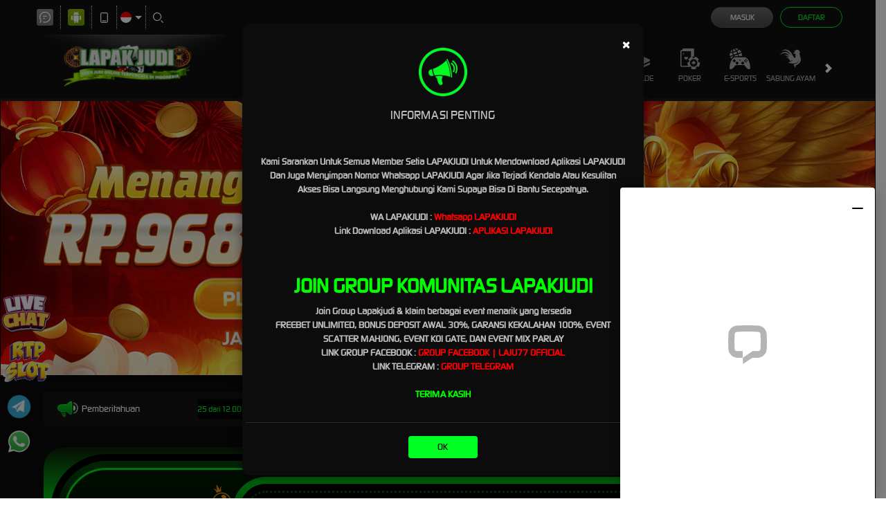

--- FILE ---
content_type: application/javascript; charset=UTF-8
request_url: https://api.livechatinc.com/v3.6/customer/action/get_dynamic_configuration?x-region=us-south1&license_id=4111501&client_id=c5e4f61e1a6c3b1521b541bc5c5a2ac5&url=https%3A%2F%2Flapakjuditoto.vip%2F&channel_type=code&jsonp=__8bqkuyddh2m
body_size: 281
content:
__8bqkuyddh2m({"organization_id":"36e184e9-0572-4ba1-a3b3-2787fce33dcc","livechat_active":true,"livechat":{"group_id":0,"client_limit_exceeded":false,"domain_allowed":true,"online_group_ids":[0],"config_version":"4639.0.10.1196.1318.306.123.12.11.5.8.16.2","localization_version":"6bb83031e4f97736cbbada081b074fb6_a021a449b716c9ca602240334f079c25","language":"id"},"default_widget":"livechat"});

--- FILE ---
content_type: application/javascript; charset=utf-8
request_url: https://cdn.livechatinc.com/widget/static/js/livechat.DlqYS-dT.js
body_size: 122
content:
import m from"./0.C7BtjXo-.chunk.js";import{i as o}from"./1.DNU2cBLE.chunk.js";import{g as r}from"./2.9rxSvGtu.chunk.js";import"./3.9l_4saF0.chunk.js";import"./4.C_rgEAoe.chunk.js";import"./5.BMVhEfih.chunk.js";import"./6.B0_QvnEW.chunk.js";import"./7.qYTqns9Q.chunk.js";import"./8.BLrr1qtb.chunk.js";import"./9.xhyEK0_l.chunk.js";import"./10.al-9NYxR.chunk.js";import"./11.DJPUQwQu.chunk.js";o(m,r);


--- FILE ---
content_type: application/javascript; charset=utf-8
request_url: https://cdn.livechatinc.com/widget/static/js/18.QZLEhAQY.chunk.js
body_size: 1472
content:
import{r as e,u as a,_ as t}from"./3.9l_4saF0.chunk.js";import{c0 as l,Q as r,c1 as n,aV as o,bt as i,R as s,c2 as u,bT as d,aq as c,bS as b}from"./2.9rxSvGtu.chunk.js";const p=new Set(["Arab","Syrc","Samr","Mand","Thaa","Mend","Nkoo","Adlm","Rohg","Hebr"]),v=new Set(["ae","ar","arc","bcc","bqi","ckb","dv","fa","glk","he","ku","mzn","nqo","pnb","ps","sd","ug","ur","yi"]);function f(e){if(Intl.Locale){let a=new Intl.Locale(e).maximize().script;return p.has(a)}let a=e.split("-")[0];return v.has(a)}function m(){let e="undefined"!=typeof navigator&&(navigator.language||navigator.userLanguage)||"en-US";try{Intl.DateTimeFormat.supportedLocalesOf([e])}catch(a){e="en-US"}return{locale:e,direction:f(e)?"rtl":"ltr"}}let y=m(),g=new Set;function h(){y=m();for(let e of g)e(y)}const w=a.createContext(null);function k(){let a=function(){let a=l(),[t,r]=e.useState(y);return e.useEffect(()=>(0===g.size&&window.addEventListener("languagechange",h),g.add(r),()=>{g.delete(r),0===g.size&&window.removeEventListener("languagechange",h)}),[]),a?{locale:"en-US",direction:"ltr"}:t}();return e.useContext(w)||a}let L=0,S=null;const V=()=>{S="keyboard"},E=()=>{S="click"},D=a=>{const t=(null==a?void 0:a.document)||document;return e.useEffect(()=>(0===L&&(t.addEventListener("keydown",V,!0),t.addEventListener("mousedown",E,!0),t.addEventListener("touchstart",E,!0)),L++,()=>{L--,L>0||(S=null,t.removeEventListener("keydown",V,!0),t.removeEventListener("mousedown",E,!0),t.removeEventListener("touchstart",E,!0))}),[t]),e.useCallback(()=>S,[])};function P(e){let{id:a,label:t,"aria-labelledby":l,"aria-label":o,labelElementType:i="label"}=e;a=r(a);let s=r(),u={};return t?(l=l?l+" "+s:s,u={id:s,htmlFor:"label"===i?a:void 0}):l||o||console.warn("If you do not provide a visible label, you must specify an aria-label or aria-labelledby attribute for accessibility"),{labelProps:u,fieldProps:n({id:a,"aria-label":o,"aria-labelledby":l})}}const x=new WeakMap;function R(e,a,l){let{value:r,isRequired:n,children:i,"aria-label":u,"aria-labelledby":b}=e;const p=e.isDisabled||a.isDisabled,v=a.isReadOnly;null!=i||(null!=u||null!=b)||console.warn("If you do not provide children, you must specify an aria-label for accessibility");let f=a.selectedValue===r,{pressProps:m}=d({isDisabled:p}),{focusableProps:y}=c(s(e,{onFocus:()=>a.setLastFocusedValue(r)}),l),g=s(m,y),h=o(e,{labelable:!0}),w=a.lastFocusedValue===r||null==a.lastFocusedValue?0:-1;return p&&(w=void 0),{inputProps:s(h,t({},g,{type:"radio",name:x.get(a),tabIndex:w,disabled:p,"aria-readonly":v||void 0,required:n,checked:f,value:r,onChange:e=>{e.stopPropagation(),a.setSelectedValue(r)}}))}}function F(e,a){let{name:l,validationState:n,isReadOnly:d,isRequired:c,isDisabled:b,orientation:p="vertical"}=e,{direction:v}=k(),{labelProps:f,fieldProps:m}=P(t({},e,{labelElementType:"span"})),y=o(e,{labelable:!0}),{focusWithinProps:g}=i({onBlurWithin(){a.selectedValue||a.setLastFocusedValue(null)}}),h=r(l);return x.set(a,h),{radioGroupProps:s(y,t({role:"radiogroup",onKeyDown:e=>{let t;switch(e.key){case"ArrowRight":t="rtl"===v&&"vertical"!==p?"prev":"next";break;case"ArrowLeft":t="rtl"===v&&"vertical"!==p?"next":"prev";break;case"ArrowDown":t="next";break;case"ArrowUp":t="prev";break;default:return}e.preventDefault();let l,r=u(e.currentTarget,{from:e.target});"next"===t?(l=r.nextNode(),l||(r.currentNode=e.currentTarget,l=r.firstChild())):(l=r.previousNode(),l||(r.currentNode=e.currentTarget,l=r.lastChild())),l&&(l.focus(),a.setSelectedValue(l.value))},"aria-invalid":"invalid"===n||void 0,"aria-errormessage":e["aria-errormessage"],"aria-readonly":d||void 0,"aria-required":c||void 0,"aria-disabled":b||void 0,"aria-orientation":p},m,g)),labelProps:f}}let T=Math.round(1e10*Math.random()),q=0;function C(a){let t=e.useMemo(()=>a.name||"radio-group-"+T+"-"+ ++q,[a.name]),[l,r]=b(a.value,a.defaultValue,a.onChange),[n,o]=e.useState(null);return{name:t,selectedValue:l,setSelectedValue:e=>{a.isReadOnly||a.isDisabled||r(e)},lastFocusedValue:n,setLastFocusedValue:o,isDisabled:a.isDisabled||!1,isReadOnly:a.isReadOnly||!1}}export{R as a,C as b,F as c,P as d,D as u};
